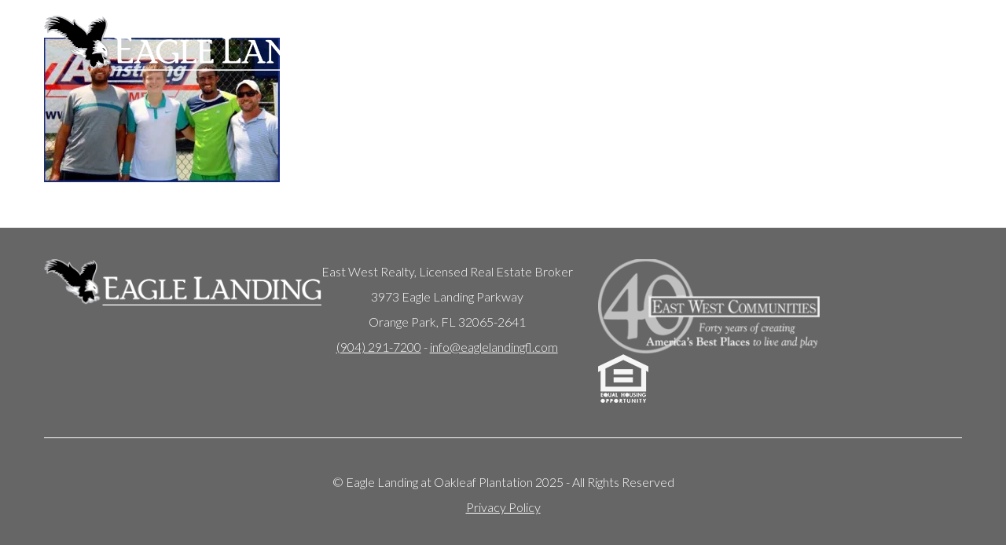

--- FILE ---
content_type: text/html; charset=UTF-8
request_url: https://www.eaglelandingfl.com/2016/04/eagle-landing-tennis-classic/2015winnerspic/
body_size: 6999
content:
<!doctype html>
<html lang="en-US">
<head>
    <meta charset="UTF-8">
    <meta name="viewport" content="width=device-width, initial-scale=1">
            <link rel='stylesheet' href='https://www.eaglelandingfl.com/wp-content/plugins/breakdance/plugin/themeless/normalize.min.css'>
        <meta name='robots' content='index, follow, max-image-preview:large, max-snippet:-1, max-video-preview:-1' />
	<style>img:is([sizes="auto" i], [sizes^="auto," i]) { contain-intrinsic-size: 3000px 1500px }</style>
	
<!-- Google Tag Manager for WordPress by gtm4wp.com -->
<script data-cfasync="false" data-pagespeed-no-defer>
	var gtm4wp_datalayer_name = "dataLayer";
	var dataLayer = dataLayer || [];
</script>
<!-- End Google Tag Manager for WordPress by gtm4wp.com -->
	<!-- This site is optimized with the Yoast SEO plugin v24.3 - https://yoast.com/wordpress/plugins/seo/ -->
	<title>2015WinnersPic - Eagle Landing at Oakleaf Plantation</title>
	<link rel="canonical" href="https://www.eaglelandingfl.com/2016/04/eagle-landing-tennis-classic/2015winnerspic/" />
	<meta property="og:locale" content="en_US" />
	<meta property="og:type" content="article" />
	<meta property="og:title" content="2015WinnersPic - Eagle Landing at Oakleaf Plantation" />
	<meta property="og:url" content="https://www.eaglelandingfl.com/2016/04/eagle-landing-tennis-classic/2015winnerspic/" />
	<meta property="og:site_name" content="Eagle Landing at Oakleaf Plantation" />
	<meta property="article:publisher" content="https://www.facebook.com/EagleLanding/" />
	<meta property="og:image" content="https://www.eaglelandingfl.com/2016/04/eagle-landing-tennis-classic/2015winnerspic" />
	<meta property="og:image:width" content="405" />
	<meta property="og:image:height" content="249" />
	<meta property="og:image:type" content="image/jpeg" />
	<script type="application/ld+json" class="yoast-schema-graph">{"@context":"https://schema.org","@graph":[{"@type":"WebPage","@id":"https://www.eaglelandingfl.com/2016/04/eagle-landing-tennis-classic/2015winnerspic/","url":"https://www.eaglelandingfl.com/2016/04/eagle-landing-tennis-classic/2015winnerspic/","name":"2015WinnersPic - Eagle Landing at Oakleaf Plantation","isPartOf":{"@id":"https://www.eaglelandingfl.com/#website"},"primaryImageOfPage":{"@id":"https://www.eaglelandingfl.com/2016/04/eagle-landing-tennis-classic/2015winnerspic/#primaryimage"},"image":{"@id":"https://www.eaglelandingfl.com/2016/04/eagle-landing-tennis-classic/2015winnerspic/#primaryimage"},"thumbnailUrl":"https://www.eaglelandingfl.com/wp-content/uploads/sites/4/2016/03/2015WinnersPic.jpg","datePublished":"2016-03-30T18:13:09+00:00","dateModified":"2016-03-30T18:13:09+00:00","breadcrumb":{"@id":"https://www.eaglelandingfl.com/2016/04/eagle-landing-tennis-classic/2015winnerspic/#breadcrumb"},"inLanguage":"en-US","potentialAction":[{"@type":"ReadAction","target":["https://www.eaglelandingfl.com/2016/04/eagle-landing-tennis-classic/2015winnerspic/"]}]},{"@type":"ImageObject","inLanguage":"en-US","@id":"https://www.eaglelandingfl.com/2016/04/eagle-landing-tennis-classic/2015winnerspic/#primaryimage","url":"https://www.eaglelandingfl.com/wp-content/uploads/sites/4/2016/03/2015WinnersPic.jpg","contentUrl":"https://www.eaglelandingfl.com/wp-content/uploads/sites/4/2016/03/2015WinnersPic.jpg","width":405,"height":249},{"@type":"BreadcrumbList","@id":"https://www.eaglelandingfl.com/2016/04/eagle-landing-tennis-classic/2015winnerspic/#breadcrumb","itemListElement":[{"@type":"ListItem","position":1,"name":"Home","item":"https://www.eaglelandingfl.com/"},{"@type":"ListItem","position":2,"name":"8th Annual Eagle Landing Tennis Classic","item":"https://www.eaglelandingfl.com/2016/04/eagle-landing-tennis-classic/"},{"@type":"ListItem","position":3,"name":"2015WinnersPic"}]},{"@type":"WebSite","@id":"https://www.eaglelandingfl.com/#website","url":"https://www.eaglelandingfl.com/","name":"Eagle Landing at Oakleaf Plantation","description":"A Resort-style Golf and Family Community | Jacksonville, Florida.","potentialAction":[{"@type":"SearchAction","target":{"@type":"EntryPoint","urlTemplate":"https://www.eaglelandingfl.com/?s={search_term_string}"},"query-input":{"@type":"PropertyValueSpecification","valueRequired":true,"valueName":"search_term_string"}}],"inLanguage":"en-US"}]}</script>
	<!-- / Yoast SEO plugin. -->


<script type="text/javascript">
/* <![CDATA[ */
window._wpemojiSettings = {"baseUrl":"https:\/\/s.w.org\/images\/core\/emoji\/15.0.3\/72x72\/","ext":".png","svgUrl":"https:\/\/s.w.org\/images\/core\/emoji\/15.0.3\/svg\/","svgExt":".svg","source":{"concatemoji":"https:\/\/www.eaglelandingfl.com\/wp-includes\/js\/wp-emoji-release.min.js?ver=6.7.4"}};
/*! This file is auto-generated */
!function(i,n){var o,s,e;function c(e){try{var t={supportTests:e,timestamp:(new Date).valueOf()};sessionStorage.setItem(o,JSON.stringify(t))}catch(e){}}function p(e,t,n){e.clearRect(0,0,e.canvas.width,e.canvas.height),e.fillText(t,0,0);var t=new Uint32Array(e.getImageData(0,0,e.canvas.width,e.canvas.height).data),r=(e.clearRect(0,0,e.canvas.width,e.canvas.height),e.fillText(n,0,0),new Uint32Array(e.getImageData(0,0,e.canvas.width,e.canvas.height).data));return t.every(function(e,t){return e===r[t]})}function u(e,t,n){switch(t){case"flag":return n(e,"\ud83c\udff3\ufe0f\u200d\u26a7\ufe0f","\ud83c\udff3\ufe0f\u200b\u26a7\ufe0f")?!1:!n(e,"\ud83c\uddfa\ud83c\uddf3","\ud83c\uddfa\u200b\ud83c\uddf3")&&!n(e,"\ud83c\udff4\udb40\udc67\udb40\udc62\udb40\udc65\udb40\udc6e\udb40\udc67\udb40\udc7f","\ud83c\udff4\u200b\udb40\udc67\u200b\udb40\udc62\u200b\udb40\udc65\u200b\udb40\udc6e\u200b\udb40\udc67\u200b\udb40\udc7f");case"emoji":return!n(e,"\ud83d\udc26\u200d\u2b1b","\ud83d\udc26\u200b\u2b1b")}return!1}function f(e,t,n){var r="undefined"!=typeof WorkerGlobalScope&&self instanceof WorkerGlobalScope?new OffscreenCanvas(300,150):i.createElement("canvas"),a=r.getContext("2d",{willReadFrequently:!0}),o=(a.textBaseline="top",a.font="600 32px Arial",{});return e.forEach(function(e){o[e]=t(a,e,n)}),o}function t(e){var t=i.createElement("script");t.src=e,t.defer=!0,i.head.appendChild(t)}"undefined"!=typeof Promise&&(o="wpEmojiSettingsSupports",s=["flag","emoji"],n.supports={everything:!0,everythingExceptFlag:!0},e=new Promise(function(e){i.addEventListener("DOMContentLoaded",e,{once:!0})}),new Promise(function(t){var n=function(){try{var e=JSON.parse(sessionStorage.getItem(o));if("object"==typeof e&&"number"==typeof e.timestamp&&(new Date).valueOf()<e.timestamp+604800&&"object"==typeof e.supportTests)return e.supportTests}catch(e){}return null}();if(!n){if("undefined"!=typeof Worker&&"undefined"!=typeof OffscreenCanvas&&"undefined"!=typeof URL&&URL.createObjectURL&&"undefined"!=typeof Blob)try{var e="postMessage("+f.toString()+"("+[JSON.stringify(s),u.toString(),p.toString()].join(",")+"));",r=new Blob([e],{type:"text/javascript"}),a=new Worker(URL.createObjectURL(r),{name:"wpTestEmojiSupports"});return void(a.onmessage=function(e){c(n=e.data),a.terminate(),t(n)})}catch(e){}c(n=f(s,u,p))}t(n)}).then(function(e){for(var t in e)n.supports[t]=e[t],n.supports.everything=n.supports.everything&&n.supports[t],"flag"!==t&&(n.supports.everythingExceptFlag=n.supports.everythingExceptFlag&&n.supports[t]);n.supports.everythingExceptFlag=n.supports.everythingExceptFlag&&!n.supports.flag,n.DOMReady=!1,n.readyCallback=function(){n.DOMReady=!0}}).then(function(){return e}).then(function(){var e;n.supports.everything||(n.readyCallback(),(e=n.source||{}).concatemoji?t(e.concatemoji):e.wpemoji&&e.twemoji&&(t(e.twemoji),t(e.wpemoji)))}))}((window,document),window._wpemojiSettings);
/* ]]> */
</script>
<style id='wp-emoji-styles-inline-css' type='text/css'>

	img.wp-smiley, img.emoji {
		display: inline !important;
		border: none !important;
		box-shadow: none !important;
		height: 1em !important;
		width: 1em !important;
		margin: 0 0.07em !important;
		vertical-align: -0.1em !important;
		background: none !important;
		padding: 0 !important;
	}
</style>
<link rel='stylesheet' id='wp-block-library-css' href='https://www.eaglelandingfl.com/wp-includes/css/dist/block-library/style.min.css?ver=6.7.4' type='text/css' media='all' />
<style id='classic-theme-styles-inline-css' type='text/css'>
/*! This file is auto-generated */
.wp-block-button__link{color:#fff;background-color:#32373c;border-radius:9999px;box-shadow:none;text-decoration:none;padding:calc(.667em + 2px) calc(1.333em + 2px);font-size:1.125em}.wp-block-file__button{background:#32373c;color:#fff;text-decoration:none}
</style>
<style id='global-styles-inline-css' type='text/css'>
:root{--wp--preset--aspect-ratio--square: 1;--wp--preset--aspect-ratio--4-3: 4/3;--wp--preset--aspect-ratio--3-4: 3/4;--wp--preset--aspect-ratio--3-2: 3/2;--wp--preset--aspect-ratio--2-3: 2/3;--wp--preset--aspect-ratio--16-9: 16/9;--wp--preset--aspect-ratio--9-16: 9/16;--wp--preset--color--black: #000000;--wp--preset--color--cyan-bluish-gray: #abb8c3;--wp--preset--color--white: #ffffff;--wp--preset--color--pale-pink: #f78da7;--wp--preset--color--vivid-red: #cf2e2e;--wp--preset--color--luminous-vivid-orange: #ff6900;--wp--preset--color--luminous-vivid-amber: #fcb900;--wp--preset--color--light-green-cyan: #7bdcb5;--wp--preset--color--vivid-green-cyan: #00d084;--wp--preset--color--pale-cyan-blue: #8ed1fc;--wp--preset--color--vivid-cyan-blue: #0693e3;--wp--preset--color--vivid-purple: #9b51e0;--wp--preset--gradient--vivid-cyan-blue-to-vivid-purple: linear-gradient(135deg,rgba(6,147,227,1) 0%,rgb(155,81,224) 100%);--wp--preset--gradient--light-green-cyan-to-vivid-green-cyan: linear-gradient(135deg,rgb(122,220,180) 0%,rgb(0,208,130) 100%);--wp--preset--gradient--luminous-vivid-amber-to-luminous-vivid-orange: linear-gradient(135deg,rgba(252,185,0,1) 0%,rgba(255,105,0,1) 100%);--wp--preset--gradient--luminous-vivid-orange-to-vivid-red: linear-gradient(135deg,rgba(255,105,0,1) 0%,rgb(207,46,46) 100%);--wp--preset--gradient--very-light-gray-to-cyan-bluish-gray: linear-gradient(135deg,rgb(238,238,238) 0%,rgb(169,184,195) 100%);--wp--preset--gradient--cool-to-warm-spectrum: linear-gradient(135deg,rgb(74,234,220) 0%,rgb(151,120,209) 20%,rgb(207,42,186) 40%,rgb(238,44,130) 60%,rgb(251,105,98) 80%,rgb(254,248,76) 100%);--wp--preset--gradient--blush-light-purple: linear-gradient(135deg,rgb(255,206,236) 0%,rgb(152,150,240) 100%);--wp--preset--gradient--blush-bordeaux: linear-gradient(135deg,rgb(254,205,165) 0%,rgb(254,45,45) 50%,rgb(107,0,62) 100%);--wp--preset--gradient--luminous-dusk: linear-gradient(135deg,rgb(255,203,112) 0%,rgb(199,81,192) 50%,rgb(65,88,208) 100%);--wp--preset--gradient--pale-ocean: linear-gradient(135deg,rgb(255,245,203) 0%,rgb(182,227,212) 50%,rgb(51,167,181) 100%);--wp--preset--gradient--electric-grass: linear-gradient(135deg,rgb(202,248,128) 0%,rgb(113,206,126) 100%);--wp--preset--gradient--midnight: linear-gradient(135deg,rgb(2,3,129) 0%,rgb(40,116,252) 100%);--wp--preset--font-size--small: 13px;--wp--preset--font-size--medium: 20px;--wp--preset--font-size--large: 36px;--wp--preset--font-size--x-large: 42px;--wp--preset--spacing--20: 0.44rem;--wp--preset--spacing--30: 0.67rem;--wp--preset--spacing--40: 1rem;--wp--preset--spacing--50: 1.5rem;--wp--preset--spacing--60: 2.25rem;--wp--preset--spacing--70: 3.38rem;--wp--preset--spacing--80: 5.06rem;--wp--preset--shadow--natural: 6px 6px 9px rgba(0, 0, 0, 0.2);--wp--preset--shadow--deep: 12px 12px 50px rgba(0, 0, 0, 0.4);--wp--preset--shadow--sharp: 6px 6px 0px rgba(0, 0, 0, 0.2);--wp--preset--shadow--outlined: 6px 6px 0px -3px rgba(255, 255, 255, 1), 6px 6px rgba(0, 0, 0, 1);--wp--preset--shadow--crisp: 6px 6px 0px rgba(0, 0, 0, 1);}:where(.is-layout-flex){gap: 0.5em;}:where(.is-layout-grid){gap: 0.5em;}body .is-layout-flex{display: flex;}.is-layout-flex{flex-wrap: wrap;align-items: center;}.is-layout-flex > :is(*, div){margin: 0;}body .is-layout-grid{display: grid;}.is-layout-grid > :is(*, div){margin: 0;}:where(.wp-block-columns.is-layout-flex){gap: 2em;}:where(.wp-block-columns.is-layout-grid){gap: 2em;}:where(.wp-block-post-template.is-layout-flex){gap: 1.25em;}:where(.wp-block-post-template.is-layout-grid){gap: 1.25em;}.has-black-color{color: var(--wp--preset--color--black) !important;}.has-cyan-bluish-gray-color{color: var(--wp--preset--color--cyan-bluish-gray) !important;}.has-white-color{color: var(--wp--preset--color--white) !important;}.has-pale-pink-color{color: var(--wp--preset--color--pale-pink) !important;}.has-vivid-red-color{color: var(--wp--preset--color--vivid-red) !important;}.has-luminous-vivid-orange-color{color: var(--wp--preset--color--luminous-vivid-orange) !important;}.has-luminous-vivid-amber-color{color: var(--wp--preset--color--luminous-vivid-amber) !important;}.has-light-green-cyan-color{color: var(--wp--preset--color--light-green-cyan) !important;}.has-vivid-green-cyan-color{color: var(--wp--preset--color--vivid-green-cyan) !important;}.has-pale-cyan-blue-color{color: var(--wp--preset--color--pale-cyan-blue) !important;}.has-vivid-cyan-blue-color{color: var(--wp--preset--color--vivid-cyan-blue) !important;}.has-vivid-purple-color{color: var(--wp--preset--color--vivid-purple) !important;}.has-black-background-color{background-color: var(--wp--preset--color--black) !important;}.has-cyan-bluish-gray-background-color{background-color: var(--wp--preset--color--cyan-bluish-gray) !important;}.has-white-background-color{background-color: var(--wp--preset--color--white) !important;}.has-pale-pink-background-color{background-color: var(--wp--preset--color--pale-pink) !important;}.has-vivid-red-background-color{background-color: var(--wp--preset--color--vivid-red) !important;}.has-luminous-vivid-orange-background-color{background-color: var(--wp--preset--color--luminous-vivid-orange) !important;}.has-luminous-vivid-amber-background-color{background-color: var(--wp--preset--color--luminous-vivid-amber) !important;}.has-light-green-cyan-background-color{background-color: var(--wp--preset--color--light-green-cyan) !important;}.has-vivid-green-cyan-background-color{background-color: var(--wp--preset--color--vivid-green-cyan) !important;}.has-pale-cyan-blue-background-color{background-color: var(--wp--preset--color--pale-cyan-blue) !important;}.has-vivid-cyan-blue-background-color{background-color: var(--wp--preset--color--vivid-cyan-blue) !important;}.has-vivid-purple-background-color{background-color: var(--wp--preset--color--vivid-purple) !important;}.has-black-border-color{border-color: var(--wp--preset--color--black) !important;}.has-cyan-bluish-gray-border-color{border-color: var(--wp--preset--color--cyan-bluish-gray) !important;}.has-white-border-color{border-color: var(--wp--preset--color--white) !important;}.has-pale-pink-border-color{border-color: var(--wp--preset--color--pale-pink) !important;}.has-vivid-red-border-color{border-color: var(--wp--preset--color--vivid-red) !important;}.has-luminous-vivid-orange-border-color{border-color: var(--wp--preset--color--luminous-vivid-orange) !important;}.has-luminous-vivid-amber-border-color{border-color: var(--wp--preset--color--luminous-vivid-amber) !important;}.has-light-green-cyan-border-color{border-color: var(--wp--preset--color--light-green-cyan) !important;}.has-vivid-green-cyan-border-color{border-color: var(--wp--preset--color--vivid-green-cyan) !important;}.has-pale-cyan-blue-border-color{border-color: var(--wp--preset--color--pale-cyan-blue) !important;}.has-vivid-cyan-blue-border-color{border-color: var(--wp--preset--color--vivid-cyan-blue) !important;}.has-vivid-purple-border-color{border-color: var(--wp--preset--color--vivid-purple) !important;}.has-vivid-cyan-blue-to-vivid-purple-gradient-background{background: var(--wp--preset--gradient--vivid-cyan-blue-to-vivid-purple) !important;}.has-light-green-cyan-to-vivid-green-cyan-gradient-background{background: var(--wp--preset--gradient--light-green-cyan-to-vivid-green-cyan) !important;}.has-luminous-vivid-amber-to-luminous-vivid-orange-gradient-background{background: var(--wp--preset--gradient--luminous-vivid-amber-to-luminous-vivid-orange) !important;}.has-luminous-vivid-orange-to-vivid-red-gradient-background{background: var(--wp--preset--gradient--luminous-vivid-orange-to-vivid-red) !important;}.has-very-light-gray-to-cyan-bluish-gray-gradient-background{background: var(--wp--preset--gradient--very-light-gray-to-cyan-bluish-gray) !important;}.has-cool-to-warm-spectrum-gradient-background{background: var(--wp--preset--gradient--cool-to-warm-spectrum) !important;}.has-blush-light-purple-gradient-background{background: var(--wp--preset--gradient--blush-light-purple) !important;}.has-blush-bordeaux-gradient-background{background: var(--wp--preset--gradient--blush-bordeaux) !important;}.has-luminous-dusk-gradient-background{background: var(--wp--preset--gradient--luminous-dusk) !important;}.has-pale-ocean-gradient-background{background: var(--wp--preset--gradient--pale-ocean) !important;}.has-electric-grass-gradient-background{background: var(--wp--preset--gradient--electric-grass) !important;}.has-midnight-gradient-background{background: var(--wp--preset--gradient--midnight) !important;}.has-small-font-size{font-size: var(--wp--preset--font-size--small) !important;}.has-medium-font-size{font-size: var(--wp--preset--font-size--medium) !important;}.has-large-font-size{font-size: var(--wp--preset--font-size--large) !important;}.has-x-large-font-size{font-size: var(--wp--preset--font-size--x-large) !important;}
:where(.wp-block-post-template.is-layout-flex){gap: 1.25em;}:where(.wp-block-post-template.is-layout-grid){gap: 1.25em;}
:where(.wp-block-columns.is-layout-flex){gap: 2em;}:where(.wp-block-columns.is-layout-grid){gap: 2em;}
:root :where(.wp-block-pullquote){font-size: 1.5em;line-height: 1.6;}
</style>
<link rel="https://api.w.org/" href="https://www.eaglelandingfl.com/wp-json/" /><link rel="alternate" title="JSON" type="application/json" href="https://www.eaglelandingfl.com/wp-json/wp/v2/media/1300" /><link rel="EditURI" type="application/rsd+xml" title="RSD" href="https://www.eaglelandingfl.com/xmlrpc.php?rsd" />
<meta name="generator" content="WordPress 6.7.4" />
<link rel='shortlink' href='https://www.eaglelandingfl.com/?p=1300' />
<link rel="alternate" title="oEmbed (JSON)" type="application/json+oembed" href="https://www.eaglelandingfl.com/wp-json/oembed/1.0/embed?url=https%3A%2F%2Fwww.eaglelandingfl.com%2F2016%2F04%2Feagle-landing-tennis-classic%2F2015winnerspic%2F" />
<link rel="alternate" title="oEmbed (XML)" type="text/xml+oembed" href="https://www.eaglelandingfl.com/wp-json/oembed/1.0/embed?url=https%3A%2F%2Fwww.eaglelandingfl.com%2F2016%2F04%2Feagle-landing-tennis-classic%2F2015winnerspic%2F&#038;format=xml" />

<!-- Google Tag Manager for WordPress by gtm4wp.com -->
<!-- GTM Container placement set to manual -->
<script data-cfasync="false" data-pagespeed-no-defer>
	var dataLayer_content = {"visitorLoginState":"logged-out","pagePostType":"attachment","pagePostType2":"single-attachment","pagePostAuthor":"jbarwig"};
	dataLayer.push( dataLayer_content );
</script>
<script data-cfasync="false">
(function(w,d,s,l,i){w[l]=w[l]||[];w[l].push({'gtm.start':
new Date().getTime(),event:'gtm.js'});var f=d.getElementsByTagName(s)[0],
j=d.createElement(s),dl=l!='dataLayer'?'&l='+l:'';j.async=true;j.src=
'//www.googletagmanager.com/gtm.js?id='+i+dl;f.parentNode.insertBefore(j,f);
})(window,document,'script','dataLayer','GTM-KR3W74');
</script>
<!-- End Google Tag Manager for WordPress by gtm4wp.com --><link rel="icon" href="https://www.eaglelandingfl.com/wp-content/uploads/sites/4/2017/11/cropped-eagle-landing-logo-32x32.png" sizes="32x32" />
<link rel="icon" href="https://www.eaglelandingfl.com/wp-content/uploads/sites/4/2017/11/cropped-eagle-landing-logo-192x192.png" sizes="192x192" />
<link rel="apple-touch-icon" href="https://www.eaglelandingfl.com/wp-content/uploads/sites/4/2017/11/cropped-eagle-landing-logo-180x180.png" />
<meta name="msapplication-TileImage" content="https://www.eaglelandingfl.com/wp-content/uploads/sites/4/2017/11/cropped-eagle-landing-logo-270x270.png" />
<!-- [HEADER ASSETS] -->


<link rel="stylesheet" href="https://fonts.googleapis.com/css2?family=Lato:ital,wght@0,100;0,200;0,300;0,400;0,500;0,600;0,700;0,800;0,900;1,100;1,200;1,300;1,400;1,500;1,600;1,700;1,800;1,900&family=Playfair Display:ital,wght@0,100;0,200;0,300;0,400;0,500;0,600;0,700;0,800;0,900;1,100;1,200;1,300;1,400;1,500;1,600;1,700;1,800;1,900&display=swap" />

<link rel="stylesheet" href="https://www.eaglelandingfl.com/wp-content/uploads/sites/4/breakdance/css/post-2486-defaults.css?v=d37f990cd663daffee2f8a0c589aecd2" />

<link rel="stylesheet" href="https://www.eaglelandingfl.com/wp-content/uploads/sites/4/breakdance/css/post-2481-defaults.css?v=98b12d9eacd40c289b6792cdc2ecb4c7" />

<link rel="stylesheet" href="https://www.eaglelandingfl.com/wp-content/uploads/sites/4/breakdance/css/post-2485-defaults.css?v=ffcba10af4c6fd9044697997d7f81c72" />

<link rel="stylesheet" href="https://www.eaglelandingfl.com/wp-content/uploads/sites/4/breakdance/css/global-settings.css?v=10312fb53f99769f0f06b9cb69388da2" />

<link rel="stylesheet" href="https://www.eaglelandingfl.com/wp-content/uploads/sites/4/breakdance/css/presets.css?v=d41d8cd98f00b204e9800998ecf8427e" />

<link rel="stylesheet" href="https://www.eaglelandingfl.com/wp-content/uploads/sites/4/breakdance/css/selectors.css?v=d41d8cd98f00b204e9800998ecf8427e" />



<link rel="stylesheet" href="https://www.eaglelandingfl.com/wp-content/uploads/sites/4/breakdance/css/post-2486.css?v=b1fbe0c18ca01eb54ef79ee7423070eb" />

<link rel="stylesheet" href="https://www.eaglelandingfl.com/wp-content/uploads/sites/4/breakdance/css/post-2481.css?v=f1c2993e22e13ff0f0b7ba9f5f295d53" />

<link rel="stylesheet" href="https://www.eaglelandingfl.com/wp-content/uploads/sites/4/breakdance/css/post-2485.css?v=b7b6238bb52d20e0aa714a5e24df986b" />
<!-- [/EOF HEADER ASSETS] --></head>
<body class="attachment attachment-template-default single single-attachment postid-1300 attachmentid-1300 attachment-jpeg breakdance">
    
<!-- GTM Container placement set to manual -->
<!-- Google Tag Manager (noscript) -->
				<noscript><iframe src="https://www.googletagmanager.com/ns.html?id=GTM-KR3W74" height="0" width="0" style="display:none;visibility:hidden" aria-hidden="true"></iframe></noscript>
<!-- End Google Tag Manager (noscript) -->    <header class="bde-header-builder-2486-100 bde-header-builder bde-header-builder--sticky-scroll-slide bde-header-builder--overlay">

<div class="bde-header-builder__container"><div class="bde-image-2486-101 bde-image">
<figure class="breakdance-image breakdance-image--2502">
	<div class="breakdance-image-container">
		<div class="breakdance-image-clip"><img class="breakdance-image-object" src="https://www.eaglelandingfl.com/wp-content/uploads/sites/4/2025/01/el-horiz-logo.png" width="750" height="125" srcset="https://www.eaglelandingfl.com/wp-content/uploads/sites/4/2025/01/el-horiz-logo.png 750w, https://www.eaglelandingfl.com/wp-content/uploads/sites/4/2025/01/el-horiz-logo-300x50.png 300w" sizes="(max-width: 750px) 100vw, 750px"></div>
	</div></figure>

</div><div class="bde-div-2486-119 bde-div">
  
  
	



<div class="bde-button-2486-120 bde-button">
    
                                    
    
    
    
    
            
                    
            
            

    
    
    
    
    
    <a class="breakdance-link button-atom button-atom--custom bde-button__button" href="mailto:info@eaglelandingfl.com?subject=&body=" target="_self" data-type="contact"  >

    
        <span class="button-atom__text">Contact Us</span>

                            
        
                </a>

    


</div>
</div></div>

<div class="bde-header-builder__header-builder-border-bottom"></div>

</header><section class="bde-section-2481-100 bde-section">
  
  
	



<div class="section-container"><div class="bde-code-block-2481-101 bde-code-block">

  <p class="attachment"><a href='https://www.eaglelandingfl.com/wp-content/uploads/sites/4/2016/03/2015WinnersPic.jpg'><img fetchpriority="high" decoding="async" width="300" height="184" src="https://www.eaglelandingfl.com/wp-content/uploads/sites/4/2016/03/2015WinnersPic-300x184.jpg" class="attachment-medium size-medium" alt="" srcset="https://www.eaglelandingfl.com/wp-content/uploads/sites/4/2016/03/2015WinnersPic-300x184.jpg 300w, https://www.eaglelandingfl.com/wp-content/uploads/sites/4/2016/03/2015WinnersPic.jpg 405w" sizes="(max-width: 300px) 100vw, 300px" /></a></p>



</div></div>
</section><footer class="bde-section-2485-100 bde-section">
  
  
	



<div class="section-container"><div class="bde-columns-2485-106 bde-columns"><div class="bde-column-2485-107 bde-column">
  
  
	



<div class="bde-image-2485-111 bde-image">
<figure class="breakdance-image breakdance-image--2502">
	<div class="breakdance-image-container">
		<div class="breakdance-image-clip"><img class="breakdance-image-object" src="https://www.eaglelandingfl.com/wp-content/uploads/sites/4/2025/01/el-horiz-logo.png" width="750" height="125" srcset="https://www.eaglelandingfl.com/wp-content/uploads/sites/4/2025/01/el-horiz-logo.png 750w, https://www.eaglelandingfl.com/wp-content/uploads/sites/4/2025/01/el-horiz-logo-300x50.png 300w" sizes="(max-width: 750px) 100vw, 750px"></div>
	</div></figure>

</div>
</div><div class="bde-column-2485-108 bde-column">
  
  
	



<div class="bde-rich-text-2485-143 bde-rich-text breakdance-rich-text-styles">
<p style="text-align: center;">East West Realty, Licensed Real Estate Broker<br />3973 Eagle Landing Parkway<br />Orange Park, FL 32065-2641<br /><a href="tel:+19042917200">(904) 291-7200</a> - <a href="mailto:info@eaglelandingfl.com">info@eaglelandingfl.com</a></p>
</div>
</div><div class="bde-column-2485-110 bde-column">
  
  
	



<img class="bde-image2-2485-137 bde-image2" src="https://www.eaglelandingfl.com/wp-content/uploads/sites/4/2025/01/ewc-40.png" loading="lazy" sizes="(max-width: 300px) 100vw, 300px"><img class="bde-image2-2485-138 bde-image2" src="https://www.eaglelandingfl.com/wp-content/uploads/sites/4/2025/01/eho-white.png" loading="lazy" sizes="(max-width: 64px) 100vw, 64px">
</div></div><div class="bde-fancy-divider-2485-135 bde-fancy-divider">


<div class="bde-fancy-divider__wrapper">
  <div class="bde-fancy-divider__separator   ">
  	  </div>
</div>

</div><div class="bde-div-2485-142 bde-div">
  
  
	



<div class="bde-text-2485-140 bde-text">
&copy Eagle Landing at Oakleaf Plantation 2025 - All Rights Reserved
</div><a class="bde-text-link-2485-141 bde-text-link breakdance-link" href="/privacy-policy" target="_self" data-type="url">
  Privacy Policy

</a>
</div></div>
</footer>    <script type="text/javascript" src="https://www.eaglelandingfl.com/wp-content/plugins/duracelltomi-google-tag-manager/dist/js/gtm4wp-form-move-tracker.js?ver=1.20.3" id="gtm4wp-form-move-tracker-js"></script>
<script src='https://www.eaglelandingfl.com/wp-content/plugins/breakdance/plugin/global-scripts/breakdance-utils.js?bd_ver=2.2.0' defer></script>
<script src='https://www.eaglelandingfl.com/wp-content/plugins/breakdance/subplugins/breakdance-elements/elements/Header_Builder/header-builder.js?bd_ver=2.2.0' defer></script>
<script>document.addEventListener('DOMContentLoaded', function(){     if (!window.BreakdanceFrontend) {
        window.BreakdanceFrontend = {}
    }

    window.BreakdanceFrontend.data = {"homeUrl":"https:\/\/www.eaglelandingfl.com","ajaxUrl":"https:\/\/www.eaglelandingfl.com\/wp-admin\/admin-ajax.php","elementsPluginUrl":"https:\/\/www.eaglelandingfl.com\/wp-content\/plugins\/breakdance\/subplugins\/breakdance-elements\/","BASE_BREAKPOINT_ID":"breakpoint_base","breakpoints":[{"id":"breakpoint_base","label":"Desktop","defaultPreviewWidth":"100%"},{"id":"breakpoint_tablet_landscape","label":"Tablet Landscape","defaultPreviewWidth":1024,"maxWidth":1119},{"id":"breakpoint_tablet_portrait","label":"Tablet Portrait","defaultPreviewWidth":768,"maxWidth":1023},{"id":"breakpoint_phone_landscape","label":"Phone Landscape","defaultPreviewWidth":480,"maxWidth":767},{"id":"breakpoint_phone_portrait","label":"Phone Portrait","defaultPreviewWidth":400,"maxWidth":479}],"subscriptionMode":"pro"} }) </script>
<script>document.addEventListener('DOMContentLoaded', function(){ 
new BreakdanceHeaderBuilder(".breakdance .bde-header-builder-2486-100", "100", false);
 }) </script>
<script>document.addEventListener('DOMContentLoaded', function(){ 

 }) </script>
    </body>
    </html>
    

--- FILE ---
content_type: text/css
request_url: https://www.eaglelandingfl.com/wp-content/uploads/sites/4/breakdance/css/post-2486.css?v=b1fbe0c18ca01eb54ef79ee7423070eb
body_size: 774
content:
.breakdance .bde-header-builder-2486-100 .bde-header-builder__header-builder-border-bottom{height:1px;background:#FFF6}.breakdance .bde-header-builder-2486-100 .bde-header-builder__container{padding-bottom:20px;padding-top:20px}.breakdance .bde-header-builder-2486-100.bde-header-builder--overlay{background-color:transparent;box-shadow:none}.breakdance .bde-header-builder-2486-100.bde-header-builder--overlay .bde-header-builder__header-builder-border-top{background-color:transparent}.breakdance .bde-header-builder-2486-100.bde-header-builder--overlay .bde-header-builder__header-builder-border-bottom{background-color:transparent}@media (max-width:767px){.breakdance .bde-header-builder-2486-100 .bde-header-builder__container{padding-bottom:10px;padding-top:10px}}.breakdance .bde-image-2486-101{width:auto}.breakdance .bde-image-2486-101 .breakdance-image-object{width:100%;height:70px}.breakdance .bde-image-2486-101 img{width:auto!important}@media (max-width:767px){.breakdance .bde-image-2486-101{width:50vw}.breakdance .bde-image-2486-101 .breakdance-image-object{width:100%;height:auto}}.breakdance .bde-div-2486-119{display:flex;flex-direction:row;flex-wrap:nowrap;gap:1em}.breakdance .bde-button-2486-120 .bde-button__button{--bde-button-custom-border-color:var(--bde-palette-color-1);--bde-button-custom-border-color-hover:var(--bde-palette-color-1);--bde-button-custom-background-color:transparent;--bde-button-custom-background-color-hover:var(--bde-palette-color-1);--bde-button-custom-text-color:var(--bde-palette-color-1);--bde-button-custom-text-color-hover:var(--bde-palette-color-2);border-radius:0px}.breakdance .bde-button-2486-120 .bde-button__button:hover{color:var(--bde-palette-color-2)}.breakdance .bde-button-2486-120 .bde-button__button::after{content:"";display:block;background-color:currentColor;width:0.9em;height:0.9em;margin-right:4px;margin-left:4px;mask-image:url(data:image/svg+xml,%3Csvg%20xmlns%3D%22http%3A%2F%2Fwww.w3.org%2F2000%2Fsvg%22%20id%3D%22icon-info%22%20viewBox%3D%220%200%2032%2032%22%3E%0A%3Cpath%20d%3D%22M14%209.5c0-0.825%200.675-1.5%201.5-1.5h1c0.825%200%201.5%200.675%201.5%201.5v1c0%200.825-0.675%201.5-1.5%201.5h-1c-0.825%200-1.5-0.675-1.5-1.5v-1z%22%2F%3E%0A%3Cpath%20d%3D%22M20%2024h-8v-2h2v-6h-2v-2h6v8h2z%22%2F%3E%0A%3Cpath%20d%3D%22M16%200c-8.837%200-16%207.163-16%2016s7.163%2016%2016%2016%2016-7.163%2016-16-7.163-16-16-16zM16%2029c-7.18%200-13-5.82-13-13s5.82-13%2013-13%2013%205.82%2013%2013-5.82%2013-13%2013z%22%2F%3E%0A%3C%2Fsvg%3E);mask-position:0 0;mask-size:100% 100%;mask-repeat:no-repeat;-webkit-mask-image:url(data:image/svg+xml,%3Csvg%20xmlns%3D%22http%3A%2F%2Fwww.w3.org%2F2000%2Fsvg%22%20id%3D%22icon-info%22%20viewBox%3D%220%200%2032%2032%22%3E%0A%3Cpath%20d%3D%22M14%209.5c0-0.825%200.675-1.5%201.5-1.5h1c0.825%200%201.5%200.675%201.5%201.5v1c0%200.825-0.675%201.5-1.5%201.5h-1c-0.825%200-1.5-0.675-1.5-1.5v-1z%22%2F%3E%0A%3Cpath%20d%3D%22M20%2024h-8v-2h2v-6h-2v-2h6v8h2z%22%2F%3E%0A%3Cpath%20d%3D%22M16%200c-8.837%200-16%207.163-16%2016s7.163%2016%2016%2016%2016-7.163%2016-16-7.163-16-16-16zM16%2029c-7.18%200-13-5.82-13-13s5.82-13%2013-13%2013%205.82%2013%2013-5.82%2013-13%2013z%22%2F%3E%0A%3C%2Fsvg%3E);-webkit-mask-position:0 0;-webkit-mask-size:100% 100%;transition-timing-function:ease-in-out;transition-property:transform,background-color;transition-duration:var(--bde-transition-duration)}.breakdance .bde-button-2486-120 .bde-button__button{flex-direction:row-reverse}@media (max-width:767px){.breakdance .bde-button-2486-120 .bde-button__button{padding:var(--bde-button-padding-sm)}}

--- FILE ---
content_type: text/css
request_url: https://www.eaglelandingfl.com/wp-content/uploads/sites/4/breakdance/css/post-2481.css?v=f1c2993e22e13ff0f0b7ba9f5f295d53
body_size: -61
content:
.breakdance .bde-code-block-2481-101{width:100%}

--- FILE ---
content_type: text/css
request_url: https://www.eaglelandingfl.com/wp-content/uploads/sites/4/breakdance/css/post-2485.css?v=b7b6238bb52d20e0aa714a5e24df986b
body_size: 451
content:
.breakdance .bde-section-2485-100{background-color:var(--bde-palette-color-1-8f080e08-8ce8-4ace-b050-2118be110999)}.breakdance .bde-section-2485-100 .section-container{padding-bottom:40px;padding-top:40px}.breakdance .bde-columns-2485-106{--columnCount:3;--bde-column-gap:55px}@media (max-width:1119px){.breakdance .bde-columns-2485-106{--columnCount:3}}@media (max-width:1023px){.breakdance .bde-columns-2485-106{--columnCount:3;--bde-column-gap:40px}}@media (max-width:767px){.breakdance .bde-columns-2485-106{--columnCount:3}.breakdance .bde-columns-2485-106.bde-columns{flex-direction:column;flex-wrap:nowrap}.breakdance .bde-columns-2485-106.bde-columns>.bde-column{width:100%}}@media (max-width:479px){.breakdance .bde-columns-2485-106{--columnCount:3;--bde-column-gap:30px}}.breakdance .bde-column-2485-107{--column-width:33.33%;gap:30px}.breakdance .bde-image-2485-111{width:100%}.breakdance .bde-image-2485-111 .breakdance-image-object{width:100%;height:auto}.breakdance .bde-column-2485-108{--column-width:33.33%;gap:20px}@media (max-width:767px){.breakdance .bde-column-2485-108{align-items:center;text-align:center}}.breakdance .bde-rich-text-2485-143 a{color:var(--bde-palette-color-1)}.breakdance .bde-rich-text-2485-143 p{color:var(--bde-palette-color-1)}.breakdance .bde-column-2485-110{--column-width:33.34%;gap:20px}@media (max-width:767px){.breakdance .bde-column-2485-110{align-items:center;text-align:center}}.breakdance .bde-image2-2485-137{width:80%;height:auto}@media (max-width:767px){.breakdance .bde-image2-2485-137{max-width:250px}}.breakdance .bde-fancy-divider-2485-135{margin-top:40px;margin-bottom:40px;--bde-fancy-divider-border-style:solid;--bde-fancy-divider-border-size:1px;--bde-fancy-divider-border-color:var(--bde-palette-color-1);width:100%}@media (max-width:1119px){.breakdance .bde-fancy-divider-2485-135{--bde-fancy-divider-border-style:solid}}@media (max-width:1023px){.breakdance .bde-fancy-divider-2485-135{--bde-fancy-divider-border-style:solid}}@media (max-width:767px){.breakdance .bde-fancy-divider-2485-135{--bde-fancy-divider-border-style:solid}}@media (max-width:479px){.breakdance .bde-fancy-divider-2485-135{--bde-fancy-divider-border-style:solid}}.breakdance .bde-div-2485-142{width:100%}.breakdance .bde-div-2485-142{display:flex;flex-direction:column;align-items:center;text-align:center}.breakdance .bde-text-2485-140{width:100%;text-align:center;color:var(--bde-palette-color-1)}.breakdance .bde-text-link-2485-141,.breakdance .bde-text-link-2485-141>*{text-align:center;color:var(--bde-palette-color-1)}

--- FILE ---
content_type: text/plain
request_url: https://www.google-analytics.com/j/collect?v=1&_v=j102&a=1008504883&t=pageview&_s=1&dl=https%3A%2F%2Fwww.eaglelandingfl.com%2F2016%2F04%2Feagle-landing-tennis-classic%2F2015winnerspic%2F&ul=en-us%40posix&dt=2015WinnersPic%20-%20Eagle%20Landing%20at%20Oakleaf%20Plantation&sr=1280x720&vp=1280x720&_u=YGBAgAABAAAAAC~&jid=98907277&gjid=168841570&cid=1951688522.1764633547&tid=UA-11698758-1&_gid=1375133394.1764633547&_slc=1&gtm=45He5bi1n71KR3W74v71085266za200zd71085266&gcd=13l3l3l3l1l1&dma=0&tag_exp=102015666~103116026~103200004~104527906~104528500~104684208~104684211~105322304~115583767~115938465~115938469~116184927~116184929~116217636~116217638&z=143880407
body_size: -452
content:
2,cG-2KZM1DL2VM

--- FILE ---
content_type: application/javascript
request_url: https://analytics.eastwestp.com/analytics.js
body_size: 10003
content:

/**
  our initialization file.  Makes sure all variables are available,
  and calls our event handlers after wda is initialized.
  */

var wda = new WDAnalytics(); 

new WDGoogleTagManager();
new WDEvents();

//wda.on('wda:loaded',function(evt,data) {
//});

/**
	reads/writes our ew cookies for this domain.  also used
	to fetch the uuid stored by the cookie
	*/
function WDCookieUUID()
{
	let _self = this;
	let _namespace = '_wdst';
	let _uuid;
	let _sessionId;
			
	this.uuid = function()
	{
		if (!_uuid)
		{
			if (navigator.cookieEnabled)
			{
				this.setupCookies();
			}
			else
			{
				_uuid = _self.buildUUID();
			}
		}
		
		return _uuid;
	};
		
	this.setupCookies = function()
	{
	  _uuid = this.readCookie("ut");

	  if(!_uuid)
	  {
	    let expires = '2147483647';				//2038

	    _uuid = this.buildUUID();
	    this.writeCookie("ut", _uuid, expires);

	    _uuid = this.readCookie("ut"); // test for cookie
	  }
	   
	}; 

	this.buildUUID = function()
	{
		  let s = [], itoh = '0123456789ABCDEF';
	 
		  // Make array of random hex digits. The UUID only has 32 digits in it, but we
		  // allocate an extra items to make room for the '-'s we'll be inserting.
		  for (let i = 0; i < 36; i++) s[i] = Math.floor(Math.random()*0x10);
	 
		  // Conform to RFC-4122, section 4.4
		  s[14] = 4;  // Set 4 high bits of time_high field to version
		  s[19] = (s[19] & 0x3) | 0x8;  // Specify 2 high bits of clock sequence
	 
		  // Convert to hex chars
		  for (let i = 0; i < 36; i++) s[i] = itoh[s[i]];
	 
		  // Insert '-'s
		  s[8] = s[13] = s[18] = s[23] = '-';

		  return s.join('');
	};

	this.writeCookie = function(name, value, expireSeconds)
	{
		name = _namespace + name;

		let expireDate = new Date();
		expireDate.setSeconds(expireDate.getSeconds()+expireSeconds);

		document.cookie = name + "="+ escape(value) + ((expireSeconds==null) ? "" : ";path=/;expires=" + expireDate.toGMTString());
	};
		
	this.readCookie = function(name)
	{
		name = _namespace + name;

		if (document.cookie.length > 0)
		{
			let start = document.cookie.indexOf(name + "=")
			if (start!=-1) 
			{ 
				start=start + name.length+1
				end=document.cookie.indexOf(";",start)
				if (end==-1) 
				{
					end=document.cookie.length
				}
				return unescape(document.cookie.substring(start,end))
			} 
		}	 
		return null
	};


  this.sessionId = function()
  {
  	if (!_sessionId)
  	{
	    let name = "PHPSESSID";
	   
	    if (document.cookie.length > 0)
	    {
	      let start = document.cookie.indexOf(name + "=")
	      if (start!=-1) 
	      { 
	        start=start + name.length+1
	        if (end==-1)
	        {
	          end=document.cookie.length;
	        }
	        
	        let raw = unescape(document.cookie.substring(start,end));
	        let arr = raw.split("||");
	        _sessionId = arr[0];
	      } 
	    }
		}
		
		return _sessionId;

  };
	
}


/**
  for pushing standard events that all our websites use so
  we don't have to recreate the wheel every time.  Also
  makes sure the wda_uuid field is populated on pages 
  using the contact us plugin

  Current Event List:
  PageView -> page is loaded by client
  UTMView -> page is loaded with a tracker id in the url.  Usually when they click on a link in an email
              -> do I call this ClickView?  LinkView?  EmailLinkView? UTMView?
              -> 	utm_source=_2020-04-19-18-48-01_1111&
                  utm_medium=email&
                  utm_campaign=hallsley%20happenings%20april%2019th&
                  ew_tracker_id=21903&
                  ew_email_id=C5D7471F-1D52-3E60-BAAF-F39F1DB5EAF7
  EmailView -> They view an email.  Does this work?  What about required fields of domain and url?
  */

function WDEvents()
{
  let $ = jQuery;
  let _self = this;
  let _queryParams;
  
  this.init = function()
  {
    this.pageView();
    this.utmView();
    this.uuidForm();
    this.setupInfoRequest();
  };

  /** push standard PageView event **/
  this.pageView = function()
  {
    wda.push('PageView');
  };

  /** 
    checks to see if a utm field was passed, like if viewing a page from
    clicking on an email link, and records the event
    */
  this.utmView = function()
  {
    let ss = window.location.search;
    
    if (ss.indexOf('?utm_') != -1 || ss.indexOf('&utm_') != -1)
    {
      let data = {};
      let searchParams = new URLSearchParams(ss);
      searchParams.forEach(function(value,key) {
        data[key] = value;
      });

      wda.push('UTMView',data);
    }
  };

  /** plug the uuid in for any east west contact forms **/
  this.uuidForm = function()
  {
  	//"wda = weldev analytics" -> going for something generic here
    $('input[name=wda_uuid]').val(wda.uuid());

    //not sure we need this or not - legacy support for older plugin
    $('input[name=ewa_uuid]').val(wda.uuid());
  };

  /** watches our various eastwest info request plugins for info request submits **/
  this.setupInfoRequest = function()
  {
  	//the events we need to watch.  One when someone clicks the
		//contact button, and one when a form is submitted successfully
		//so we need some sort of event on the page document that we 
		//can hook to for the second one.
		$('body').on('wd:contactus:submitted',_self.handleInfoSubmit);
		$('body').on('wd:inforequest:submitted',_self.handleInfoSubmit);
		$('body').on('eastwest:contactus:submitted',_self.handleInfoSubmit);

		//watch for clicks also so we can see failed attempts (bots?)
		$('.wd-inforequest-submit').on('click',_self.handleInfoClick);
		$('.wd-contactus-submit').on('click',_self.handleInfoClick);
		$('.contact-us-submit-btn').on('click',_self.handleInfoClick);
  
  };

  /** gets all values for forms of a specifc type and stores it in formData */
  this.getFormData = function(formData,formRef,formType)
  {
    //input boxes (text, email, etc)
    $(formRef).find(formType).each(function(idx,fm) {
    
      let key = $(fm).attr('name');
      let val = $(fm).val();
      
      formData[key] = val;
    
    });
  };
  
  /** uses the passed event to find the calling inforequest form, and gets all the data for it **/
  this.getInfoFormData = function(evt)
  {
    let formRef = $(evt.target).closest('form');
    let formData = {};

    if (formRef.length > 0)
    {
      _self.getFormData(formData,formRef,'input');
      _self.getFormData(formData,formRef,'textarea');
      _self.getFormData(formData,formRef,'select');
    }
    
    return formData;
  };

  /** handles an info request being successfully submitted **/  
  this.handleInfoSubmit = function(evt,formData)
  {
    //the event should pass our info
    let fd = (formData && formData.form_data) ? formData.form_data : {};
    wda.push('InfoRequestSubmit',fd);
  };

  /** handles and inforequest submit attempt (button click) **/  
  this.handleInfoClick = function(evt)
  {
    let fd = _self.getInfoFormData(evt);
    wda.push('InfoRequestClick',fd);
  };

  this.init();

};



/**
	master analytics controller.  initializes site cookie and
	can be called to push custom events
	*/ 

  function WDAnalytics()
  {
  	let _self = this;
  	let _uuid;
		let _cookies;
		let _apiURL = 'https://webapi.eastwestpartners.net/analytics/track';

		this.init = function()
		{
			_self.uuid();
			_self.trigger('wda:loaded');
		}		
							   
    //wrapper for easier event handling
    this.on = function(evt,handler) {

    	//add to the window
    	window.addEventListener(evt,function(evt) {
    		//split out the event detail to make it easier
    		let evtData = (evt.detail !== null)	? evt.detail : null;
				handler(evt,evtData);
    	});

    };

    //wrapper for easier event dispatching
    this.trigger = function(evt,data)
    {
    	window.dispatchEvent(new CustomEvent(evt,{detail:data}));
    };

    this.cookies = function()
    {
    	if (!_cookies)
    	{
    		_cookies = new WDCookieUUID();
			}
			return _cookies;
		};

		this.uuid = function()
		{
			return _self.cookies().uuid();
		};  

		/**
			pushes an event to the api - do we want to do this all at once? 
			do we want to push onto a stack and then send all at once?
			that could be dangerous
			*/
		this.push = function(eventName,data) {

			let packet = {};
			packet.event_name = eventName;
			packet.url = location.href;		
			packet.uuid = _self.uuid();

			if (!data) data = {};
			
			//if we have a handler for a specific event type, like for
			//merging standard data sets, call it
			let fn = 'handle' + eventName;
			if (this[fn]) this[fn](data);

			//store event data in separate variable
			packet.data = data;

			_self.post(packet);					

			_self.trigger('wda:event:pushed',packet);
		};

		/**
			merge in standard data for a PageView event
			*/
		this.handlePageView = function(data)
		{
			data.page_referrer = document.referrer;
			data.page_title = document.title;
			data.session_id = _cookies.sessionId();
			data.cookies_enabled = navigator.cookieEnabled;
			data.screen_resolution = window.innerWidth + 'x' + window.innerHeight;
			data.user_agent = navigator.userAgent;
			//timeline_uuid?
		};


		this.post = function(data)
		{
    	let req = new jQuery.ajax({
      	url: _apiURL,
      	data: data,
      	dataType: 'json',
      	method: 'POST',
      	complete: function(resp) {
      	},
      	success: function(resp) {
      		//console.log("success",resp);
      	},
      	error: function(resp) {
      		console.log("error",resp);
				}
			});
			
		};

		this.init();
		
  };



/**
  subscribes to events and pushes any we have matches for
  to GTM automatically
  */
function WDGoogleTagManager()
{
  let $ = jQuery;
  let _self = this;
  let _queryParams;
    
  this.init = function()
  {
    //we caught an event, publish it
    wda.on('wda:event:pushed',_self.handleEvent);
  };

  this.handleEvent = function(evt,data) {
  
    //packet => event_name, url, uuid, data
    let fn = 'handle' + data.event_name;
    if (_self[fn]) 
    {
      //console.log("GTM",fn);
      _self[fn](data);  
    }
  };
  
  this.handlePageView = function(data)
  {
    //dataLayer.push(data.event_name);
  };

  this.init();

};

